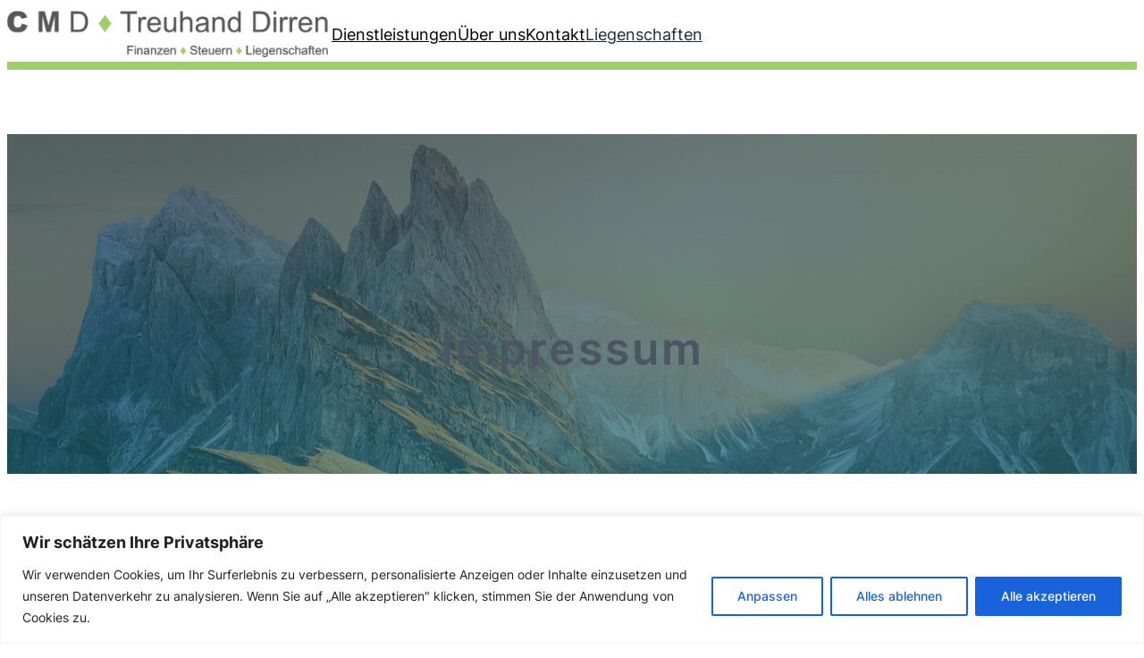

--- FILE ---
content_type: text/css
request_url: https://cmdtreuhand.ch/wp-content/uploads/uag-plugin/assets/1000/uag-css-576-1738375988.css?ver=2.7.11
body_size: 1863
content:
.wp-block-uagb-container{display:flex;position:relative;box-sizing:border-box;transition-property:box-shadow;transition-duration:0.2s;transition-timing-function:ease}.wp-block-uagb-container .spectra-container-link-overlay{bottom:0;left:0;position:absolute;right:0;top:0;z-index:10}.wp-block-uagb-container.uagb-is-root-container{margin-left:auto;margin-right:auto}.wp-block-uagb-container.alignfull.uagb-is-root-container .uagb-container-inner-blocks-wrap{display:flex;position:relative;box-sizing:border-box;margin-left:auto !important;margin-right:auto !important}.wp-block-uagb-container .uagb-container__video-wrap{height:100%;width:100%;top:0;left:0;position:absolute;overflow:hidden;-webkit-transition:opacity 1s;-o-transition:opacity 1s;transition:opacity 1s}.wp-block-uagb-container .uagb-container__video-wrap video{max-width:100%;width:100%;height:100%;margin:0;line-height:1;border:none;display:inline-block;vertical-align:baseline;-o-object-fit:cover;object-fit:cover;background-size:cover}body .wp-block-uagb-container>.uagb-container-inner-blocks-wrap>*:not(.wp-block-uagb-container):not(.wp-block-uagb-column):not(.wp-block-uagb-container):not(.wp-block-uagb-section):not(.uagb-container__shape):not(.uagb-container__video-wrap):not(.wp-block-spectra-pro-register):not(.wp-block-spectra-pro-login):not(.uagb-slider-container):not(.spectra-image-gallery__control-lightbox),body .wp-block-uagb-container>.uagb-container-inner-blocks-wrap,body .wp-block-uagb-container>*:not(.wp-block-uagb-container):not(.wp-block-uagb-column):not(.wp-block-uagb-container):not(.wp-block-uagb-section):not(.uagb-container__shape):not(.uagb-container__video-wrap):not(.wp-block-uagb-image):not(.wp-block-spectra-pro-register):not(.wp-block-spectra-pro-login):not(.uagb-slider-container):not(.spectra-container-link-overlay):not(.spectra-image-gallery__control-lightbox){min-width:unset !important;width:100%;position:relative}body .ast-container .wp-block-uagb-container>.uagb-container-inner-blocks-wrap>.wp-block-uagb-container>ul,body .ast-container .wp-block-uagb-container>.uagb-container-inner-blocks-wrap>.wp-block-uagb-container ol,body .ast-container .wp-block-uagb-container>.uagb-container-inner-blocks-wrap>ul,body .ast-container .wp-block-uagb-container>.uagb-container-inner-blocks-wrap ol{max-width:fit-content;margin-block-start:0;margin-block-end:0;margin-left:20px}.ast-plain-container .editor-styles-wrapper .block-editor-block-list__layout.is-root-container .uagb-is-root-container.wp-block-uagb-container.alignwide{margin-left:auto;margin-right:auto}.uagb-container__shape{overflow:hidden;position:absolute;left:0;width:100%;line-height:0;direction:ltr}.uagb-container__shape-top{top:-3px}.uagb-container__shape-bottom{bottom:-3px}.uagb-container__shape.uagb-container__invert.uagb-container__shape-bottom,.uagb-container__shape.uagb-container__invert.uagb-container__shape-top{-webkit-transform:rotate(180deg);-ms-transform:rotate(180deg);transform:rotate(180deg)}.uagb-container__shape.uagb-container__shape-flip svg{transform:translateX(-50%) rotateY(180deg)}.uagb-container__shape svg{display:block;width:-webkit-calc(100% + 1.3px);width:calc(100% + 1.3px);position:relative;left:50%;-webkit-transform:translateX(-50%);-ms-transform:translateX(-50%);transform:translateX(-50%)}.uagb-container__shape .uagb-container__shape-fill{-webkit-transform-origin:center;-ms-transform-origin:center;transform-origin:center;-webkit-transform:rotateY(0deg);transform:rotateY(0deg)}.uagb-container__shape.uagb-container__shape-above-content{z-index:9;pointer-events:none}.nv-single-page-wrap .nv-content-wrap.entry-content .wp-block-uagb-container.alignfull{margin-left:calc(50% - 50vw);margin-right:calc(50% - 50vw)}@media only screen and (max-width: 767px){.wp-block-uagb-container .wp-block-uagb-advanced-heading{width:-webkit-fill-available !important}}
.wp-block-uagb-advanced-heading .uagb-heading-text{margin:0}.wp-block-uagb-advanced-heading .uagb-desc-text{margin:0}.wp-block-uagb-advanced-heading .uagb-separator{font-size:0;border-top-style:solid;display:inline-block;margin:0 0 10px 0}.wp-block-uagb-advanced-heading .uagb-highlight{color:#f78a0c;border:0;transition:all 0.3s ease}.uag-highlight-toolbar{border-left:0;border-top:0;border-bottom:0;border-radius:0;border-right-color:#1e1e1e}.uag-highlight-toolbar .components-button{border-radius:0;outline:none}.uag-highlight-toolbar .components-button.is-primary{color:#fff}
.wp-block-uagb-container.uagb-is-root-container .uagb-block-f6474934{max-width: 100%;width: 100%;}.wp-block-uagb-container.uagb-block-f6474934 .uagb-container__shape-top svg{width: calc( 100% + 1.3px );}.wp-block-uagb-container.uagb-block-f6474934 .uagb-container__shape.uagb-container__shape-top .uagb-container__shape-fill{fill: rgba(51,51,51,1);}.wp-block-uagb-container.uagb-block-f6474934 .uagb-container__shape-bottom svg{width: calc( 100% + 1.3px );}.wp-block-uagb-container.uagb-block-f6474934 .uagb-container__shape.uagb-container__shape-bottom .uagb-container__shape-fill{fill: rgba(51,51,51,1);}.wp-block-uagb-container.uagb-block-f6474934 .uagb-container__video-wrap video{opacity: 0;}.wp-block-uagb-container.uagb-is-root-container.alignfull.uagb-block-f6474934 > .uagb-container-inner-blocks-wrap{--inner-content-custom-width: min( 100%, 1140px);max-width: var(--inner-content-custom-width);width: 100%;flex-direction: column;align-items: center;justify-content: center;flex-wrap: nowrap;row-gap: 20px;column-gap: 20px;}.wp-block-uagb-container.uagb-block-f6474934{box-shadow: 0px 0px   #00000070 ;padding-top: 200px;padding-bottom: 100px;padding-left: 0px;padding-right: 0px;margin-top:  !important;margin-bottom:  !important;row-gap: 20px;column-gap: 20px;overflow: visible;border-color: inherit;background-repeat: no-repeat;background-position: 50% 100%;background-size: cover;background-attachment: fixed;background-image: url(https://cmdtreuhand.ch/wp-content/uploads/2023/08/landscape-mountains-sky-4843193.jpg);;background-clip: padding-box;}.wp-block-uagb-container.uagb-block-f6474934::before{content: "";position: absolute;pointer-events: none;top: -0px;left: -0px;width: calc(100% + 0px + 0px);height: calc(100% + 0px + 0px);border-color: inherit;background-image: linear-gradient(180deg,rgba(21,50,67,0.6) 0%,rgba(26,108,122,0.6) 100%);opacity: 1;}.uagb-block-b47deef7.wp-block-uagb-advanced-heading .uagb-heading-text{color: var(--ast-global-color-5);}.uagb-block-b47deef7.wp-block-uagb-advanced-heading {text-align: center;padding-top: 10px;padding-right: 10px;padding-bottom: 10px;padding-left: 10px;}.uagb-block-b47deef7.wp-block-uagb-advanced-heading .uagb-desc-text{margin-bottom: 15px;}.uagb-block-b47deef7.wp-block-uagb-advanced-heading .uagb-highlight{font-style: normal;font-weight: Default;background: #007cba;color: #fff;-webkit-text-fill-color: #fff;}.uagb-block-b47deef7.wp-block-uagb-advanced-heading .uagb-highlight::-moz-selection{color: #fff;background: #007cba;-webkit-text-fill-color: #fff;}.uagb-block-b47deef7.wp-block-uagb-advanced-heading .uagb-highlight::selection{color: #fff;background: #007cba;-webkit-text-fill-color: #fff;}.uagb-block-b47deef7 .uagb-heading-text{font-weight: 600;font-size: 50px;letter-spacing: 3px;}.wp-block-uagb-container.uagb-is-root-container .uagb-block-da5d164a{max-width: 100%;width: 100%;}.wp-block-uagb-container.uagb-block-da5d164a .uagb-container__shape-top svg{width: calc( 100% + 1.3px );}.wp-block-uagb-container.uagb-block-da5d164a .uagb-container__shape.uagb-container__shape-top .uagb-container__shape-fill{fill: rgba(51,51,51,1);}.wp-block-uagb-container.uagb-block-da5d164a .uagb-container__shape-bottom svg{width: calc( 100% + 1.3px );}.wp-block-uagb-container.uagb-block-da5d164a .uagb-container__shape.uagb-container__shape-bottom .uagb-container__shape-fill{fill: rgba(51,51,51,1);}.wp-block-uagb-container.uagb-block-da5d164a .uagb-container__video-wrap video{opacity: 1;}.wp-block-uagb-container.uagb-is-root-container.alignfull.uagb-block-da5d164a > .uagb-container-inner-blocks-wrap{--inner-content-custom-width: min( 100%, 1140px);max-width: var(--inner-content-custom-width);width: 100%;flex-direction: row;align-items: flex-start;justify-content: center;flex-wrap: nowrap;row-gap: 0px;column-gap: 0px;}.wp-block-uagb-container.uagb-block-da5d164a{box-shadow: 0px 0px   #00000070 ;padding-top: 100px;padding-bottom: 100px;padding-left: 0px;padding-right: 0px;margin-top:  !important;margin-bottom:  !important;row-gap: 0px;column-gap: 0px;overflow: visible;border-color: inherit;background-color: var(--ast-global-color-5);;}.wp-block-uagb-container.uagb-is-root-container .uagb-block-fdfc0364{max-width: 50%;width: 100%;}.wp-block-uagb-container.uagb-block-fdfc0364 .uagb-container__shape-top svg{width: calc( 100% + 1.3px );}.wp-block-uagb-container.uagb-block-fdfc0364 .uagb-container__shape.uagb-container__shape-top .uagb-container__shape-fill{fill: rgba(51,51,51,1);}.wp-block-uagb-container.uagb-block-fdfc0364 .uagb-container__shape-bottom svg{width: calc( 100% + 1.3px );}.wp-block-uagb-container.uagb-block-fdfc0364 .uagb-container__shape.uagb-container__shape-bottom .uagb-container__shape-fill{fill: rgba(51,51,51,1);}.wp-block-uagb-container.uagb-block-fdfc0364 .uagb-container__video-wrap video{opacity: 1;}.wp-block-uagb-container.uagb-is-root-container.alignfull.uagb-block-fdfc0364 > .uagb-container-inner-blocks-wrap{--inner-content-custom-width: min( 100%, 1164px);max-width: var(--inner-content-custom-width);width: 100%;flex-direction: column;align-items: flex-start;justify-content: center;flex-wrap: nowrap;row-gap: 0px;column-gap: 0px;}.wp-block-uagb-container.uagb-block-fdfc0364{box-shadow: 0px 0px   #00000070 ;padding-top: 0px;padding-bottom: 0px;padding-left: 0px;padding-right: 0px;margin-top:  !important;margin-bottom:  !important;row-gap: 0px;column-gap: 0px;overflow: visible;border-color: inherit;flex-direction: column;align-items: flex-start;justify-content: center;flex-wrap: nowrap;}@media only screen and (max-width: 976px) {.wp-block-uagb-container.uagb-is-root-container .uagb-block-f6474934{width: 100%;}.wp-block-uagb-container.uagb-is-root-container.alignfull.uagb-block-f6474934 > .uagb-container-inner-blocks-wrap{--inner-content-custom-width: min( 100%, 1024px);max-width: var(--inner-content-custom-width);width: 100%;}.wp-block-uagb-container.uagb-block-f6474934{padding-top: 140px;padding-bottom: 80px;padding-left: 80px;padding-right: 80px;margin-top:  !important;margin-bottom:  !important;background-clip: padding-box;}.wp-block-uagb-container.uagb-block-f6474934::before{top: -0px;left: -0px;width: calc(100% + 0px + 0px);height: calc(100% + 0px + 0px);}.uagb-block-b47deef7 .uagb-heading-text{font-size: 40px;}.wp-block-uagb-container.uagb-is-root-container .uagb-block-da5d164a{width: 100%;}.wp-block-uagb-container.uagb-is-root-container.alignfull.uagb-block-da5d164a > .uagb-container-inner-blocks-wrap{--inner-content-custom-width: min( 100%, 1024px);max-width: var(--inner-content-custom-width);width: 100%;flex-direction: column;}.wp-block-uagb-container.uagb-block-da5d164a{padding-top: 50px;padding-bottom: 50px;padding-left: 50px;padding-right: 50px;margin-top:  !important;margin-bottom:  !important;background-color: var(--ast-global-color-5);;}.wp-block-uagb-container.uagb-is-root-container .uagb-block-fdfc0364{max-width: 100%;width: 100%;}.wp-block-uagb-container.uagb-is-root-container.alignfull.uagb-block-fdfc0364 > .uagb-container-inner-blocks-wrap{--inner-content-custom-width: min( 100%, 1024px);max-width: var(--inner-content-custom-width);width: 100%;align-items: flex-start;}.wp-block-uagb-container.uagb-block-fdfc0364{padding-top: 30px;padding-bottom: 0px;padding-left: 0px;padding-right: 0px;margin-top:  !important;margin-bottom:  !important;align-items: flex-start;}}@media only screen and (max-width: 767px) {.wp-block-uagb-container.uagb-is-root-container .uagb-block-f6474934{max-width: 100%;width: 100%;}.wp-block-uagb-container.uagb-is-root-container.alignfull.uagb-block-f6474934 > .uagb-container-inner-blocks-wrap{--inner-content-custom-width: min( 100%, 425px);max-width: var(--inner-content-custom-width);width: 100%;flex-wrap: wrap;}.wp-block-uagb-container.uagb-block-f6474934{padding-top: 100px;padding-bottom: 64px;padding-left: 24px;padding-right: 24px;margin-top:  !important;margin-bottom:  !important;background-clip: padding-box;}.wp-block-uagb-container.uagb-block-f6474934::before{top: -0px;left: -0px;width: calc(100% + 0px + 0px);height: calc(100% + 0px + 0px);}.uagb-block-b47deef7 .uagb-heading-text{font-size: 30px;}.wp-block-uagb-container.uagb-is-root-container .uagb-block-da5d164a{max-width: 100%;width: 100%;}.wp-block-uagb-container.uagb-is-root-container.alignfull.uagb-block-da5d164a > .uagb-container-inner-blocks-wrap{--inner-content-custom-width: min( 100%, 425px);max-width: var(--inner-content-custom-width);width: 100%;flex-wrap: wrap;}.wp-block-uagb-container.uagb-block-da5d164a{padding-top: 50px;padding-bottom: 50px;padding-left: 30px;padding-right: 30px;margin-top:  !important;margin-bottom:  !important;background-color: var(--ast-global-color-5);;}.wp-block-uagb-container.uagb-is-root-container .uagb-block-fdfc0364{max-width: 100%;width: 100%;}.wp-block-uagb-container.uagb-is-root-container.alignfull.uagb-block-fdfc0364 > .uagb-container-inner-blocks-wrap{--inner-content-custom-width: min( 100%, 767px);max-width: var(--inner-content-custom-width);width: 100%;align-items: flex-start;flex-wrap: wrap;}.wp-block-uagb-container.uagb-block-fdfc0364{padding-top: 10px;padding-bottom: 10px;padding-left: 10px;padding-right: 10px;margin-top:  !important;margin-bottom:  !important;align-items: flex-start;flex-wrap: wrap;}}.uag-blocks-common-selector{z-index:var(--z-index-desktop) !important}@media (max-width: 976px){.uag-blocks-common-selector{z-index:var(--z-index-tablet) !important}}@media (max-width: 767px){.uag-blocks-common-selector{z-index:var(--z-index-mobile) !important}}


--- FILE ---
content_type: text/css
request_url: https://cmdtreuhand.ch/wp-content/themes/spectra-one/assets/css/minified/style.min.css?ver=1.1.7
body_size: 221
content:
@charset "UTF-8";input[type=search]::-ms-clear{display:none;width:0;height:0}input[type=search]::-ms-reveal{display:none;width:0;height:0}input[type=search]::-webkit-search-cancel-button,input[type=search]::-webkit-search-decoration,input[type=search]::-webkit-search-results-button,input[type=search]::-webkit-search-results-decoration{display:none}html{box-sizing:border-box}*,::after,::before{box-sizing:inherit}.site-content{flex-grow:1}.wp-site-blocks{display:flex;min-height:100vh;flex-direction:column;justify-content:flex-start}.wp-site-blocks footer{margin-block-start:auto;margin-top:auto}.swt-block-row{padding-left:0;padding-right:0}.wp-block-group.is-layout-flow.wp-block-group-is-layout-flow{padding-left:0;padding-right:0}